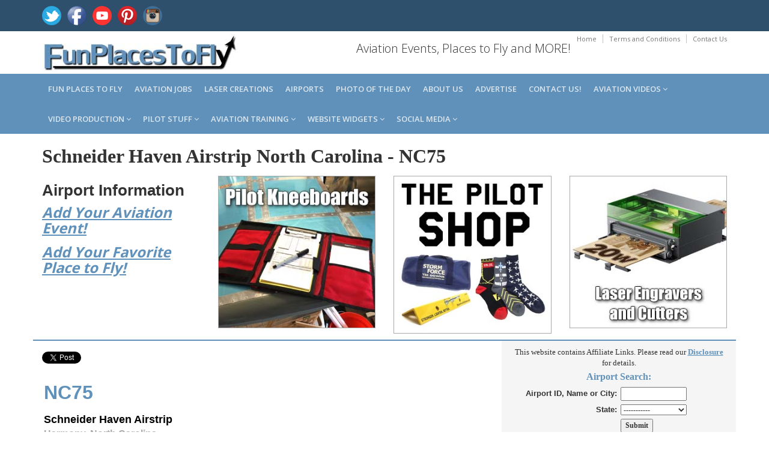

--- FILE ---
content_type: text/html; charset=utf-8
request_url: https://www.google.com/recaptcha/api2/aframe
body_size: 267
content:
<!DOCTYPE HTML><html><head><meta http-equiv="content-type" content="text/html; charset=UTF-8"></head><body><script nonce="Zc_UTmJ8fvuXUEobtCkvTQ">/** Anti-fraud and anti-abuse applications only. See google.com/recaptcha */ try{var clients={'sodar':'https://pagead2.googlesyndication.com/pagead/sodar?'};window.addEventListener("message",function(a){try{if(a.source===window.parent){var b=JSON.parse(a.data);var c=clients[b['id']];if(c){var d=document.createElement('img');d.src=c+b['params']+'&rc='+(localStorage.getItem("rc::a")?sessionStorage.getItem("rc::b"):"");window.document.body.appendChild(d);sessionStorage.setItem("rc::e",parseInt(sessionStorage.getItem("rc::e")||0)+1);localStorage.setItem("rc::h",'1768584376042');}}}catch(b){}});window.parent.postMessage("_grecaptcha_ready", "*");}catch(b){}</script></body></html>